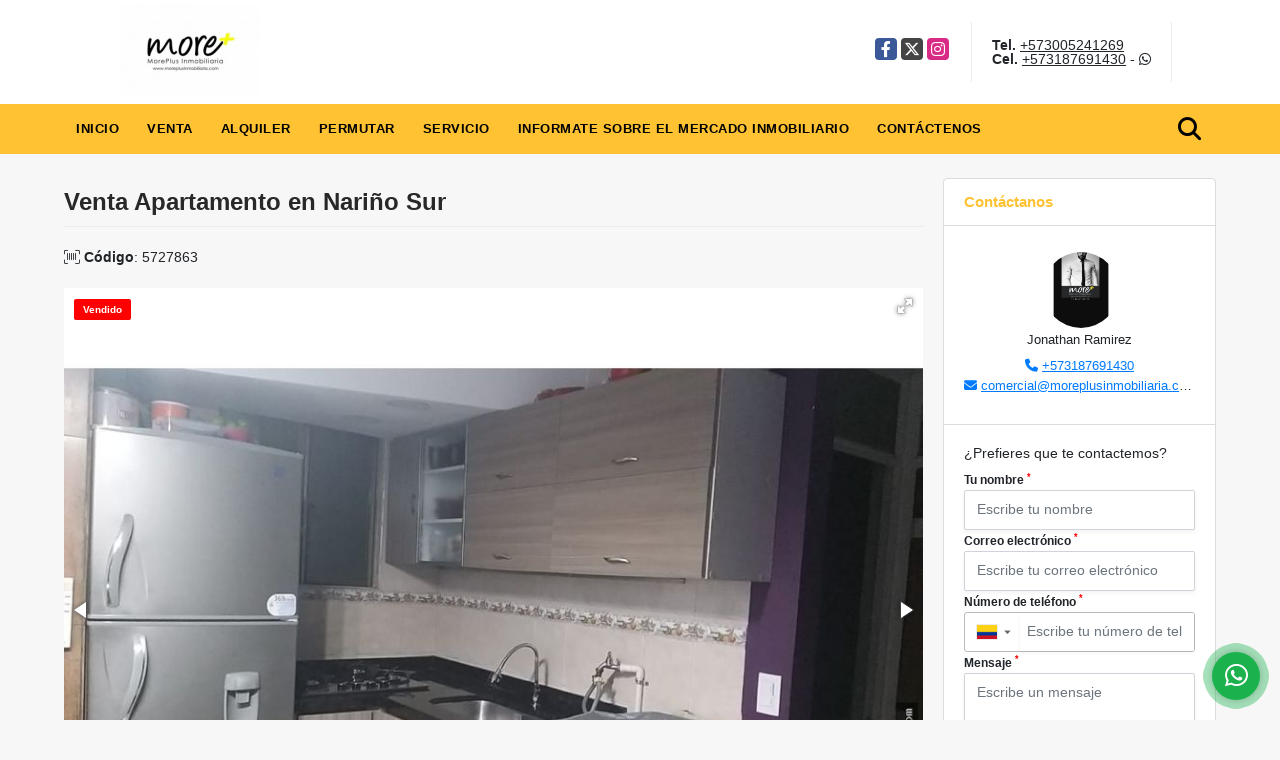

--- FILE ---
content_type: text/html; charset=UTF-8
request_url: https://moreplusinmobiliaria.com/apartamento-venta-narino-sur-bogota-dc/5727863
body_size: 10522
content:
<!DOCTYPE html>
<html lang="es">
    <head>
        <meta charset="utf-8">
        <meta name="viewport" content="width=device-width, initial-scale=1.0, user-scalable=no">
        <meta name="author" content="Wasi.co">
        <meta name="description" content="Venta Apartamento en Nari&amp;ntilde;o sur , Cuenta con dos alcobas , Un Ba&amp;ntilde;o, Sala comedor, Cocina, Zona de ropas, cuarto piso exterior, garajes comunales ">
        <meta name="Keywords" content="Propiedades en Colombia Cundinamarca Bogotá D.C., casas, apartamentos, lotes y fincas para la venta y alquiler en Colombia Cundinamarca Bogotá D.C.">
        <meta name="Language" content="Spanish">
        <meta name="Designer" content="www.wasi.co">
        <meta name="distribution" content="Global">
        <meta name="Robots" content="INDEX,FOLLOW">
        <meta name="csrf-token" content="CGVD7kjtQ0hoi4M5H2vUZqsyV790urlqF31SLGQS">

        <title>Venta Apartamento en Nariño Sur - $135.000.000 COP</title>

        <!-- og tags -->
        <meta property="og:description" content="Venta Apartamento en Nari&amp;ntilde;o sur , Cuenta con dos alcobas , Un Ba&amp;ntilde;o, Sala comedor, Cocina, Zona de ropas, cuarto piso exterior, garajes comunales " />
        <meta property="og:title" content="Venta Apartamento en Nariño Sur - $135.000.000 COP" />
        <meta property="og:type" content="website" />
        <meta property="og:url" content="https://moreplusinmobiliaria.com/apartamento-venta-narino-sur-bogota-dc/5727863" />
        <meta property="og:image" content="https://images.wasi.co/inmuebles/b33169620221013010642.jpeg" />
        <meta property="og:image:width" content="300" />
        <meta property="og:image:height" content="225" />
        <meta property="og:site_name" content="moreplusinmobiliaria.com" />

        <!-- og tags google+ -->
        <meta itemprop="description" content="Venta Apartamento en Nari&amp;ntilde;o sur , Cuenta con dos alcobas , Un Ba&amp;ntilde;o, Sala comedor, Cocina, Zona de ropas, cuarto piso exterior, garajes comunales ">

        <!-- og tags twitter-->
        <meta name="twitter:card" value="Venta Apartamento en Nari&amp;ntilde;o sur , Cuenta con dos alcobas , Un Ba&amp;ntilde;o, Sala comedor, Cocina, Zona de ropas, cuarto piso exterior, garajes comunales ">

                    <link href="https://images.wasi.co/inmuebles/b33169620221013010642.jpeg" rel="image_src"/>
        
        <link rel="shortcut icon" href="https://images.wasi.co/empresas/f20190509063748.png" />
        <!-- ------------ Main Style ------------ -->
                    <link href="https://moreplusinmobiliaria.com/css/v1/pro23/style.min.css?v11768971493" async rel="stylesheet" type="text/css"/>
            <link href="https://moreplusinmobiliaria.com/css/v1/pro23/fonts.min.css?v11768971493" async rel="stylesheet" type="text/css"/>
                                          <link href="https://moreplusinmobiliaria.com/css/v1/pro23/skins/amarillo.min.css?v11768971493" async rel="stylesheet" type="text/css"/>
                                          <!--skin colors-->
        <!--<link href="css/skin/{color}.min.css" rel="stylesheet" type="text/css"/>-->
        <!--<link rel="stylesheet" href="https://cdn.jsdelivr.net/npm/bootstrap-select@1.14.0-beta3/dist/css/bootstrap-select.min.css">-->

                                    <!-- Código de instalación Cliengo para comercial@moreplusinmobiliaria.com --> <script type="text/javascript">(function () { var ldk = document.createElement('script'); ldk.type = 'text/javascript'; ldk.async = true; ldk.src = 'https://s.cliengo.com/weboptimizer/5e9df377e4b06197d2960e30/5e9df378e4b06197d2960e33.js'; var s = document.getElementsByTagName('script')[0]; s.parentNode.insertBefore(ldk, s); })();</script>

<!-- Global site tag (gtag.js) - Google Analytics -->
<script async src="https://www.googletagmanager.com/gtag/js?id=UA-164354526-1">
</script>
<script>
  window.dataLayer = window.dataLayer || [];
  function gtag(){dataLayer.push(arguments);}
  gtag('js', new Date());

  gtag('config', 'UA-164354526-1');
</script>
<!-- Meta Pixel Code -->
<script>
!function(f,b,e,v,n,t,s)
{if(f.fbq)return;n=f.fbq=function(){n.callMethod?
n.callMethod.apply(n,arguments):n.queue.push(arguments)};
if(!f._fbq)f._fbq=n;n.push=n;n.loaded=!0;n.version='2.0';
n.queue=[];t=b.createElement(e);t.async=!0;
t.src=v;s=b.getElementsByTagName(e)[0];
s.parentNode.insertBefore(t,s)}(window, document,'script',
'https://connect.facebook.net/en_US/fbevents.js');
fbq('init', '602780591188064');
fbq('track', 'PageView');
</script>
<noscript><img height="1" width="1" style="display:none"
src="https://www.facebook.com/tr?id=602780591188064&ev=PageView&noscript=1"
/></noscript>
<!-- End Meta Pixel Code -->
<meta name="facebook-domain-verification" content="bpce1r9rwghaetjyog8dmh1mfd5e3l" />
                    <script type="application/ld+json">
        {"@context":"http://www.schema.org","@type":"house","url":"https://moreplusinmobiliaria.com/apartamento-venta-narino-sur-bogota-dc/5727863","name":"Venta Apartamento en Nariño Sur","description":"<p>Venta Apartamento en Nari&ntilde;o sur , Cuenta con dos alcobas , Un Ba&ntilde;o, Sala comedor, Cocina, Zona de ropas, cuarto piso exterior, garajes comunales o con opcion de rentar.</p>","address":"Cra 7#1A-76 sur","image":"https://image.wasi.co/[base64]","geo":{"@type":"GeoCoordinates","latitude":"4.6687254","longitude":"-74.10663"},"numberOfRooms":"2","telephone":"+573005241269 +573187691430","floorSize":"4"}    </script>
        <script src="https://www.google.com/recaptcha/api.js?hl=es" async defer></script>
    </head>
    <body>
            <header>
    <div class="container-fluid">
        <div class="area-header auto_margin">
            <div class="row">
                <div class="col-lg-2 col-md-3">
                    <div class="logo"><a href="https://moreplusinmobiliaria.com"><img src="https://images.wasi.co/empresas/b20191205012444.png"  data-2x="https://images.wasi.co/empresas/2xb20191205012444.png" onerror="this.src='https://images.wasi.co/empresas/b20191205012444.png'" title="Logo empresa" width="250"
                                                                              class="img-retina center-block" alt="mores plus sas"></a></div>
                </div>
                <div class="col-lg-10 col-md-9">
                    <div class="area-bar">
                        <div class="redes">
                            <ul class="follow">
                                                                    <li><a href="https://www.facebook.com/MorePlus-Inmobiliaria-341200433124468/" target="_blank" data-follow="facebook" title="facebook"><span>Facebook</span></a></li>
                                                                                                    <li><a href="https://twitter.com/moreplus6" target="_blank" data-follow="x-twitter" title="X"><span>X</span></a></li>
                                                                                                    <li><a href="http://www.instagram.com/moreplusin" target="_blank" data-follow="instagram" title="instagram"><span>Instagram</span></a></li>
                                                                                                                                                            </ul>
                        </div>
                        <div class="contact">
                                                            <p><strong>Tel.</strong> <a href="tel:+573005241269">+573005241269</a></p>
                                                                                        <p><strong>Cel.</strong> <a href="tel:+573187691430">+573187691430</a> - <i class="fab fa-whatsapp"></i></p>
                                                    </div>
                        <div class="google-lang hidden-sm-down" >
                            <div id="google_translate_element"></div>
                        </div>
                    </div>
                </div>
            </div>
        </div>
    </div>
</header>

    <nav id="top_menu">
    <div class="topMenu auto_margin">
        <div class="flat-mega-menu">
            <ul id="idrop" class="mcollapse changer">
                <li><a href="https://moreplusinmobiliaria.com" >Inicio</a></li>
                                                                    <li><a href="https://moreplusinmobiliaria.com/s/venta">Venta</a>
                        <ul class="drop-down one-column hover-fade">
                                                                                                <li><a href="https://moreplusinmobiliaria.com/s/apartaestudio/venta?id_property_type=14&amp;business_type%5B0%5D=for_sale">Apartaestudio (7)</a></li>
                                                                                                                                <li><a href="https://moreplusinmobiliaria.com/s/apartamento/venta?id_property_type=2&amp;business_type%5B0%5D=for_sale">Apartamento (118)</a></li>
                                                                                                                                <li><a href="https://moreplusinmobiliaria.com/s/bodega/venta?id_property_type=8&amp;business_type%5B0%5D=for_sale">Bodega (3)</a></li>
                                                                                                                                                                                                                                                                                                                    <li><a href="https://moreplusinmobiliaria.com/s/casa/venta?id_property_type=1&amp;business_type%5B0%5D=for_sale">Casa (69)</a></li>
                                                                                                                                <li><a href="https://moreplusinmobiliaria.com/s/casa-campestre/venta?id_property_type=11&amp;business_type%5B0%5D=for_sale">Casa Campestre (4)</a></li>
                                                                                                                                                                                                                                                                                                                                                                                                                                                                                                        <li><a href="https://moreplusinmobiliaria.com/s/edificio/venta?id_property_type=16&amp;business_type%5B0%5D=for_sale">Edificio (2)</a></li>
                                                                                                                                <li><a href="https://moreplusinmobiliaria.com/s/finca/venta?id_property_type=7&amp;business_type%5B0%5D=for_sale">Finca (8)</a></li>
                                                                                                                                                                                                                                                                                                                                                                                                                                                                                                        <li><a href="https://moreplusinmobiliaria.com/s/local/venta?id_property_type=3&amp;business_type%5B0%5D=for_sale">Local (4)</a></li>
                                                                                                                                <li><a href="https://moreplusinmobiliaria.com/s/lote-terreno/venta?id_property_type=5&amp;business_type%5B0%5D=for_sale">Lote / Terreno (6)</a></li>
                                                                                                                                                                                                                                                                                                                    <li><a href="https://moreplusinmobiliaria.com/s/oficina/venta?id_property_type=4&amp;business_type%5B0%5D=for_sale">Oficina (2)</a></li>
                                                                                                                                                                                                                                                                                                                    <li><a href="https://moreplusinmobiliaria.com/s/terreno/venta?id_property_type=32&amp;business_type%5B0%5D=for_sale">Terreno (1)</a></li>
                                                                                    </ul>
                    </li>
                                                                                    <li><a href="https://moreplusinmobiliaria.com/s/alquiler">Alquiler</a>
                        <ul class="drop-down one-column hover-fade">
                                                                                                <li><a href="https://moreplusinmobiliaria.com/s/apartaestudio/alquiler?id_property_type=14&amp;business_type%5B0%5D=for_rent">Apartaestudio (2)</a></li>
                                                                                                                                <li><a href="https://moreplusinmobiliaria.com/s/apartamento/alquiler?id_property_type=2&amp;business_type%5B0%5D=for_rent">Apartamento (14)</a></li>
                                                                                                                                                                                                                                                                                                                                                                                <li><a href="https://moreplusinmobiliaria.com/s/casa/alquiler?id_property_type=1&amp;business_type%5B0%5D=for_rent">Casa (4)</a></li>
                                                                                                                                <li><a href="https://moreplusinmobiliaria.com/s/casa-campestre/alquiler?id_property_type=11&amp;business_type%5B0%5D=for_rent">Casa Campestre (2)</a></li>
                                                                                                                                                                                                                                                                                                                                                                                                                                                                                                                                                                                                                                                                                                                                                                                                                                                                                                                                                                                                        <li><a href="https://moreplusinmobiliaria.com/s/local/alquiler?id_property_type=3&amp;business_type%5B0%5D=for_rent">Local (4)</a></li>
                                                                                                                                                                                                                                                                                                                                                                                <li><a href="https://moreplusinmobiliaria.com/s/oficina/alquiler?id_property_type=4&amp;business_type%5B0%5D=for_rent">Oficina (2)</a></li>
                                                                                                                                                                                                                                                                                                                                    </ul>
                    </li>
                                                                                    <li><a href="https://moreplusinmobiliaria.com/s/permutar">Permutar</a>
                        <ul class="drop-down one-column hover-fade">
                                                                                                                                                                                                                                                                                                                                                                                                                                                                        <li><a href="https://moreplusinmobiliaria.com/s/casa/permutar?id_property_type=1&amp;business_type%5B0%5D=for_transfer">Casa (1)</a></li>
                                                                                                                                                                                                                                                                                                                                                                                                                                                                                                                                                                                                                                <li><a href="https://moreplusinmobiliaria.com/s/finca/permutar?id_property_type=7&amp;business_type%5B0%5D=for_transfer">Finca (1)</a></li>
                                                                                                                                                                                                                                                                                                                                                                                                                                                                                                                                                                    <li><a href="https://moreplusinmobiliaria.com/s/lote-terreno/permutar?id_property_type=5&amp;business_type%5B0%5D=for_transfer">Lote / Terreno (1)</a></li>
                                                                                                                                                                                                                                                                                                                    <li><a href="https://moreplusinmobiliaria.com/s/oficina/permutar?id_property_type=4&amp;business_type%5B0%5D=for_transfer">Oficina (1)</a></li>
                                                                                                                                                                                                                                                                                                                                    </ul>
                    </li>
                                                                    <li><a href="https://moreplusinmobiliaria.com/main-servicios.htm" >Servicio</a></li>
                                                                    <li><a href="https://moreplusinmobiliaria.com/blog" >Informate sobre el mercado Inmobiliario</a></li>
                                                                                                <li><a href="https://moreplusinmobiliaria.com/main-contactenos.htm" >Contáctenos</a></li>
                <li class="search-bar hidden-md-down"><i class="fa fa-search"></i>
                    <ul class="drop-down" style="display: none;">
                        <form method="GET" action="https://moreplusinmobiliaria.com/s" accept-charset="UTF-8" onSubmit="$(&#039;input[type=&quot;submit&quot;]&#039;).attr(&quot;disabled&quot;,&quot;disabled&quot;);">
                        <table>
                            <tbody>
                            <tr>
                                <td><input type="text" id="matchLabel" placeholder="Buscar en el sitio" value="" name="match"></td>
                                <td><input class="btn" type="submit" value="Buscar"></td>
                            </tr>
                            </tbody>
                        </table>
                        </form>
                    </ul>
                </li>
            </ul>
        </div>
    </div>
</nav>
<div id="mobile" style="position: relative;">
    <div class="mobile_search btn-shadow hidden-lg-up">
        <a href="#" class="show_hide"><i class="fas fa-search"></i></a>
    </div>
</div>

<!--mobile search-->
<div class="slidingSearch">
    <div class="input-group">
        <form method="GET" action="https://moreplusinmobiliaria.com/s" accept-charset="UTF-8" onSubmit="$(&#039;input[type=&quot;submit&quot;]&#039;).attr(&quot;disabled&quot;,&quot;disabled&quot;);">
        <table>
            <tbody>
            <tr>
                <td> <input type="text" class="form-control" aria-label="" placeholder="Buscar por:" value="" name="match"></td>
                <td><input class="btn" type="submit" value="Buscar"></td>
            </tr>
            </tbody>
        </table>
        </form>
        <div class="input-group-append">
        </div>
    </div>
</div>

                    <div id="app">
                <section>
            <div class="container-fluid mt-4">
                <div class="area-description auto_margin">
                    <div class="row">
                        <div class="col-lg-9">

                            <h1 class="title">Venta Apartamento en Nariño Sur</h1>
                            <span class="code-ref"> <i class="fal fa-barcode-read"></i> <strong>Código</strong>: 5727863</span>
                            <div class="Gallery ">
    <div class="layout">
                    <div class="areaTags">
                                                    <span class="tag-estado" data-color="red">Vendido</span>
                            </div>
                <div class="fotorama" data-width="100%" data-height="auto" data-swipe="true" data-allowfullscreen="true" data-thumbwidth="90" data-nav="thumbs" data-autoplay="3000">
                                            <a href="https://image.wasi.co/[base64]"><img src="https://image.wasi.co/[base64]" onerror="this.height='734';checkImage('5727863','172942155')" alt="venta apartamento en narino sur" ></a>
                                            <a href="https://image.wasi.co/[base64]"><img src="https://image.wasi.co/[base64]" onerror="this.height='734';checkImage('5727863','172942156')" alt="venta apartamento en narino sur" ></a>
                                            <a href="https://image.wasi.co/[base64]"><img src="https://image.wasi.co/[base64]" onerror="this.height='734';checkImage('5727863','172942157')" alt="venta apartamento en narino sur" ></a>
                                            <a href="https://image.wasi.co/[base64]"><img src="https://image.wasi.co/[base64]" onerror="this.height='734';checkImage('5727863','172942158')" alt="venta apartamento en narino sur" ></a>
                                            <a href="https://image.wasi.co/[base64]"><img src="https://image.wasi.co/[base64]" onerror="this.height='734';checkImage('5727863','172942159')" alt="venta apartamento en narino sur" ></a>
                                            <a href="https://image.wasi.co/[base64]"><img src="https://image.wasi.co/[base64]" onerror="this.height='734';checkImage('5727863','172942160')" alt="venta apartamento en narino sur" ></a>
                                            <a href="https://image.wasi.co/[base64]"><img src="https://image.wasi.co/[base64]" onerror="this.height='734';checkImage('5727863','172942161')" alt="venta apartamento en narino sur" ></a>
                                            <a href="https://image.wasi.co/[base64]"><img src="https://image.wasi.co/[base64]" onerror="this.height='734';checkImage('5727863','172942162')" alt="venta apartamento en narino sur" ></a>
                    </div>
    </div>
</div>
                            <div class="row">
                                                                    <div class="col-md-12 BloqRecorridos">
                                                                                    <a href="#!" onclick="streetViewPage()" class="btn btn-street btn-outline-danger waves-effect" title="Street View"><img src="/images/yellow man.png" alt="Street View"><span class="tt">Google</span> Street View</a>
                                                                                                                                                            </div>
                                    <hr>
                                                                <div class="col-md-12">
                                                                            <div class="blq_precio precio mb-3">
                                            Precio de venta
                                            <p class="pr1 tachado">$135.000.000</p>
                                            Pesos Colombianos
                                        </div>
                                                                                                        </div>
                                <div class="col-md-12">
        <hr>
        <div class="row">
        <div class="customShareBtn pt-3 col-md-6">
            <div class="cBtn btnFicha" id="modalpdf"  >
                <a href="" data-toggle="modal" data-target="#modelGetPdf" class="btnPdf waves-effect waves-light"><i class="fas fa-file-pdf"></i> <span class="txt1">Descargar <br> información</span> </a>
            </div>
            <div class="cBtn btnFicha" id="getpdf" style="display:none">
                <a target="_blank" href="https://moreplusinmobiliaria.com/get-pdf/5727863" class="btnPdf waves-effect waves-light"><i class="fas fa-file-pdf"></i> <span class="txt1">Descargar <br> información</span> </a>
            </div>
                            <div class="cBtn btnMail">
                    <a href="" data-toggle="modal" data-target="#modelIdSend" class="btnMail waves-effect waves-light"><i class="fas fa-envelope"></i> <span class="txt2">Recomendar inmueble <br> por correo electrónico</span></a>                                                   
                </div>
                    </div>
        <div class="col-md-6 align-self-center">
            <span>Compartir</span>
            <ul class="share">
        <div class="sharethis-inline-share-buttons"></div>
</ul>
        </div>
    </div>
    </div>
                            </div>
                        </div>
                        <div class="col-lg-3 col-sm-12">
    <div class="right-aside">
        <div class="head">
            <h5>Contáctanos</h5>
        </div>
        <div class="asesor ">
            <div class="layout">
                <figure><img class="fill-box" src="https://images.wasi.co/perfiles/b2021040503491650494.png" alt="Jonathan"></figure>
            </div>
            <p class="text-center">
               <span class="notranslate">Jonathan Ramirez</span>
            </p>
                            <p class="text-center mb-1">
                                                                                    <i class="fas fa-phone text-primary"></i>
                        <a class="text-primary" href="tel:+573187691430">+573187691430</a>
                                    </p>
                        <p class="text-truncate text-center" data-toggle="tooltip" title="&#99;&#111;&#109;&#101;&#114;&#99;&#105;&#97;&#108;&#64;&#109;&#111;&#114;&#101;&#112;&#108;&#117;&#115;&#105;&#110;&#109;&#111;&#98;&#105;&#108;&#105;&#97;&#114;&#105;&#97;&#46;&#99;&#111;&#109;">
                <i class="fas fa-envelope text-primary"></i>
                <a href="mailto:&#99;&#111;&#109;&#101;&#114;&#99;&#105;&#97;&#108;&#64;&#109;&#111;&#114;&#101;&#112;&#108;&#117;&#115;&#105;&#110;&#109;&#111;&#98;&#105;&#108;&#105;&#97;&#114;&#105;&#97;&#46;&#99;&#111;&#109;" class="notranslate text-primary">&#99;&#111;&#109;&#101;&#114;&#99;&#105;&#97;&#108;&#64;&#109;&#111;&#114;&#101;&#112;&#108;&#117;&#115;&#105;&#110;&#109;&#111;&#98;&#105;&#108;&#105;&#97;&#114;&#105;&#97;&#46;&#99;&#111;&#109;</a>
            </p>
        </div>

        <form-contact-right
            city="794"
            country="1"
            region="15"
            property="5727863"
            country-company="1"
            title="apartamento-venta-narino-sur-bogota-dc"
        />

    </div>
</div>

                        <div class="col-12">
    <hr>
</div>
<div class="col-lg-12">
    <div class="list-info-1a">
    <div class="title">
        <h3>Detalles del inmueble</h3>

        <span class="line"></span>
    </div>

    

        <ul class="list-li row">
            <li class="col-lg-3 col-md-3 col-sm-3"><strong>País:</strong> Colombia</li>
            <li class="col-lg-3 col-md-3 col-sm-3"><strong>Departamento:</strong> Cundinamarca</li>
            <li class="col-lg-3 col-md-3 col-sm-3"><strong>Ciudad:</strong> Bogotá D.C.</li>
                            <li class="col-lg-3 col-md-3 col-sm-3"><strong>Localidad:</strong> San Cristóbal</li>
                                        <li class="col-lg-3 col-md-3 col-sm-3"><strong>Zona / barrio:</strong> Nariño Sur</li>
                        <li class="col-lg-3 col-md-3 col-sm-3"><strong>Código:</strong> 5727863</li>
            <li class="col-lg-3 col-md-3 col-sm-3"><strong>Estado:</strong> Usado</li>
                            <li class="col-lg-3 col-md-3 col-sm-3"><strong>Área Construida:</strong> 40 m&sup2;</li>
                                                    <li class="col-lg-3 col-md-3 col-sm-3"><strong>Área Privada:</strong> 40 m&sup2;</li>
                                        <li class="col-lg-3 col-md-3 col-sm-3"><strong>Alcoba:</strong> 2</li>
                                        <li class="col-lg-3 col-md-3 col-sm-3"><strong>Baño:</strong> 1</li>
                                                            <li class="col-lg-3 col-md-3 col-sm-3"><strong>Estrato:</strong> 2 </li>
                                    <li class="col-lg-3 col-md-3 col-sm-3"><strong>Piso:</strong> 4 </li>
                                    <li class="col-lg-3 col-md-3 col-sm-3"><strong>Año construcción:</strong> 2008 </li>
                                    <li class="col-lg-3 col-md-3 col-sm-3"><strong>Tipo de inmueble:</strong> Apartamento </li>
                                    <li class="col-lg-3 col-md-3 col-sm-3"><strong>Tipo de negocio:</strong> Venta </li>
                                </ul>
    </div>
</div>

                        
                        
                                                                            <!---->
                                <div class="col-12">
                                    <hr>
                                </div>
                                <!---->

                            <div class="col-md-12">
                                <div class="title">
                                    <h3>Descripción Adicional</h3>
                                    <span class="line"></span>
                                </div>

                                <p><p>Venta Apartamento en Nari&ntilde;o sur , Cuenta con dos alcobas , Un Ba&ntilde;o, Sala comedor, Cocina, Zona de ropas, cuarto piso exterior, garajes comunales o con opcion de rentar.</p></p>
                                                            </div>
                                                <div class="col-12">
                            <p class="height_20"></p>
                        </div>

                        <div class="col-md-12">
                            
                                                        <div class="Bloque_Mapa">
                                <div class="head">
                                    <h4><i class="fas fa-map-marker-alt"></i> Mapa</h4>
                                </div>
                                <div class="media-content">
                                    <div style="overflow:hidden;width:100%;height: 390px;">
                                        <div id="map_det" style="width:100%; height:390px"></div>
    <link rel="stylesheet" href="https://cdnjs.cloudflare.com/ajax/libs/leaflet/1.3.4/leaflet.css">
                                        </div>
                                </div>
                            </div>
                                                                                        <div class="row">
                                                                            <div class="col-md-12">
                                            <div class="Bloque_StreeView">
                                                <div class="head">
                                                    <h4><i class="fas fa-street-view"></i> Street View</h4>
                                                </div>
                                                <div class="body">
                                                    <div class="layout_c">
                                                        <div><a href="#!" onclick="streetViewPage()" class="btn btn-street"></a></div>
                                                        <div class="link"><a id="tab_street_view" href="#!" onclick="streetViewPage()">Ver Ubicación </a> en <strong>street view</strong></div>
                                                    </div>
                                                    <div class="street_tool">
                                                        <a href="#!" onclick="streetViewPage()"></a>
                                                    </div>
                                                </div>
                                            </div>
                                        </div>
                                                                                                        </div>
                                                                                                            </div>
                        <div class="col-12">
                            <span class="line"></span>
                        </div>
                        <div class="col-12">
                            <span class="line"></span>
                        </div>
                    </div>
                </div>
                <div class="areaAsesor auto_margin d-none d-sm-none d-md-block">
    <div class="container-fluid">
        <div class="row">
            <div class="col-lg-5">
                <div class="asesor_info ">
                    <div class="title">
                        <h3>Contacte al agente</h3>
                                                <div class="col-12">
                            <span class="line"></span>
                            </br>
                        </div>
                                            </div>
                    <div class="row">
                        <div class="col-md-3" >
                            <figure class="mb-3" style="max-width: 100px; margin: auto;"><img src="https://images.wasi.co/perfiles/b2021040503491650494.png" class="img-fluid" alt="Jonathan"></figure>
                        </div>
                        <div class="col-md-9">
                            <div class="row">

                                <div class="col-md-12">
                                    <p>
                                        <strong>Nombre:</strong><br>
                                        <span class="notranslate">Jonathan Ramirez</span>
                                    </p>
                                </div>
                                                                <div class="col-md-6">
                                    <p>
                                        <strong>Teléfono Móvil:</strong><br>
                                        <a href="tel:+573187691430">+573187691430</a>
                                    </p>
                                </div>
                                                                                                <div class="col-md-12">
                                    <p class="text-truncate" data-toggle="tooltip" title="&#99;&#111;&#109;&#101;&#114;&#99;&#105;&#97;&#108;&#64;&#109;&#111;&#114;&#101;&#112;&#108;&#117;&#115;&#105;&#110;&#109;&#111;&#98;&#105;&#108;&#105;&#97;&#114;&#105;&#97;&#46;&#99;&#111;&#109;">
                                        <strong>Email:</strong><br>
                                        <a href="mailto:&#99;&#111;&#109;&#101;&#114;&#99;&#105;&#97;&#108;&#64;&#109;&#111;&#114;&#101;&#112;&#108;&#117;&#115;&#105;&#110;&#109;&#111;&#98;&#105;&#108;&#105;&#97;&#114;&#105;&#97;&#46;&#99;&#111;&#109;" class="notranslate">&#99;&#111;&#109;&#101;&#114;&#99;&#105;&#97;&#108;&#64;&#109;&#111;&#114;&#101;&#112;&#108;&#117;&#115;&#105;&#110;&#109;&#111;&#98;&#105;&#108;&#105;&#97;&#114;&#105;&#97;&#46;&#99;&#111;&#109;</a>
                                    </p>
                                </div>
                            </div>
                        </div>
                    </div>
                </div>
            </div>
            <div class="col-12 hidden-lg-up ">
                <hr>
            </div>
            <div class="col-lg-7">
                <div class="asesor_form pt-lg-3 pr-3 pb-3 pl-3">
                    <form-contact-bottom
                            city="794"
                            country="1"
                            region="15"
                            property="5727863"
                            country-company="1"
                            current="true"
                            title="apartamento-venta-narino-sur-bogota-dc"
                    />
                </div>
            </div>
        </div>
    </div>
</div>
                <!-- Modal -->
<div id="modal_send_property">
    <div class="modal fade" id="modelIdSend" tabindex="-1" role="dialog" aria-labelledby="modelTitleId" aria-hidden="true">
        <div class="modal-dialog modal-sm" role="document">
            <div class="modal-content modal-ofertar" style="border-radius: 3px">
                <div class="modal-header">
                    <h5 class="modal-title" id="exampleModalCenterTitle">Recomendación de inmueble</h5>
                    <button type="button" class="close" data-dismiss="modal" aria-label="Close">
                        <span aria-hidden="true">&times;</span>
                    </button>

                </div>
                <form-send-property
                        city="794"
                        country="1"
                        region="15"
                        property="5727863"
                />
            </div>
        </div>
    </div>
</div>
                <!-- Modal -->
<div id="modal_get_pdf">
        <div class="modal fade" id="modelGetPdf" tabindex="-1" role="dialog" aria-labelledby="modelTitleId" aria-hidden="true">
        <div class="modal-dialog modal-sm" role="document">
            <div class="modal-content modal-ofertar" style="border-radius: 3px">
                <div class="modal-header">
                    <h5 class="modal-title" id="exampleModalCenterTitle">Tus datos</h5>
                    <button type="button" class="close" data-dismiss="modal" aria-label="Close">
                        <span aria-hidden="true">&times;</span>
                    </button>

                </div>
                <form-get-pdf
                        city="794"
                        country="1"
                        region="15"
                        property="5727863"
                />
            </div>
        </div>
    </div>
    </div>
                <div class="modal_tour">
    <div id="iframe_link" class="modal fade fullscreen-modal" tabindex="-1" role="dialog" aria-labelledby="myExtraLargeModalLabel" aria-hidden="true">
        <div class="modal-dialog" role="document">
            <div class="modal-content">
                <div class="modal-header">
                    <h5 class="modal-title"><strong>Tour 360º</strong></h5>
                    <button type="button" class="close" data-dismiss="modal" aria-label="Close">
                        <span aria-hidden="true">&times;</span>
                    </button>
                </div>
                <div class="modal-body" style="height: 600px">
                    <div class="embed-responsive embed-responsive-21by9" style="height: 100%">
                        <iframe id="virtual_url" width="100%" height="100%"  src="" frameborder="0" allowfullscreen></iframe>
                    </div>
                </div>
            </div>
        </div>
    </div>
</div>
            </div>
        </section>
    </div>
    
    <footer class="" id="footer_app">
    <div class="container-fluid">
        <div class="areaFooter auto_margin">
            <div class="row">
                                <div class="col-lg-4">
                    <div class="content">
                                                    <h4>QUIÉNES SOMOS</h4>
                            <p>More plus nace como una alternativa dentro del sector inmobiliario, dotado con más de 15 años de experiencia aportados por sus socios en el mercado, hace que la forma de búsqueda y venta de inmuebles sea más efectiva y cree lazos de confianza. </p>
                                                                            <p class="height_5"></p>
                            <div class="fb-page" data-href="https://www.facebook.com/MorePlus-Inmobiliaria-341200433124468//" data-tabs="timeline" data-height="70" data-small-header="true" data-adapt-container-width="true" data-hide-cover="false" data-show-facepile="true"><blockquote cite="https://www.facebook.com/MorePlus-Inmobiliaria-341200433124468/" class="fb-xfbml-parse-ignore"><a href="https://www.facebook.com/MorePlus-Inmobiliaria-341200433124468//"></a></blockquote></div>
                                            </div>
                </div>
                                <div class="col-lg-3">
                    <div class="content">
                        <h4>UBICACIÓN Y CONTACTO</h4>
                        <address>
                            <strong>UBICACIÓN</strong> <br>
                            calle 32 # 13-32<br>
                            <b>Bogotá D.C. - Cundinamarca - Colombia</b>
                        </address>
                                                    <p>
                                <strong>MÓVIL</strong> <br>
                                <a href="tel:+573187691430">+573187691430</a>
                            </p>
                                                                            <p>
                                <strong>TELÉFONO</strong> <br>
                                <a href="tel:+573005241269">+573005241269</a>
                            </p>
                                                                        <p class="overflow">
                            <strong>EMAIL</strong> <br>
                            <a href="mailto:comercial@moreplusinmobiliaria.com" class="notranslate">comercial@moreplusinmobiliaria.com</a>
                        </p>
                                                                            <ul class="follow">
                                                                    <li><a href="https://www.facebook.com/MorePlus-Inmobiliaria-341200433124468/" target="_blank" data-follow="facebook" title="facebook"><span>Facebook</span></a></li>
                                                                                                    <li><a href="https://twitter.com/moreplus6" target="_blank" data-follow="x-twitter" title="X"><span>X</span></a></li>
                                                                                                    <li><a href="http://www.instagram.com/moreplusin" target="_blank" data-follow="instagram" title="instagram"><span>Instagram</span></a></li>
                                                                                                                                                            </ul>
                                            </div>
                </div>
                <div class="col-lg-2">
                    <div class="content">
                        <h4>INFORMACIÓN</h4>
                        <ul class="f_links">
                            <li><a href="https://moreplusinmobiliaria.com">Inicio</a></li>
                                                                                                                                                <li><a href="https://moreplusinmobiliaria.com/s/venta">Venta</a>
                                                                                                                                                                            <li><a href="https://moreplusinmobiliaria.com/s/alquiler">Alquiler</a>
                                                                                                                                                <li><a href="https://moreplusinmobiliaria.com/main-servicios.htm">Servicio</a></li>
                                                                                                                                                <li><a href="https://moreplusinmobiliaria.com/blog">Informate sobre el mercado Inmobiliario</a></li>
                                                                                                                                            <li><a href="https://moreplusinmobiliaria.com/main-contactenos.htm">Contáctenos</a></li>
                            <li><a href="/main-contenido-cat-6.htm">Políticas de privacidad</a></li>
                        </ul>
                    </div>
                </div>
                                <div class="col-lg-3">
                    <div class="content">
                        <div class="Oferte">
                            <i class="fal fa-home"></i>
                            <h5>Oferte su inmueble con nosotros</h5>
                            <!-- Button trigger modal -->
                            <a href="" data-toggle="modal" data-target="#modelId" class="btn btn-dark btn-shadow waves-effect"><strong>OFERTAR</strong></a>
                        </div>
                    </div>
                </div>
                            </div>
        </div>
    </div>
            <!-- Modal -->
<div id="modal_offer">
    <div class="modal fade" id="modelId" tabindex="-1" role="dialog" aria-labelledby="modelTitleId" aria-hidden="true">
        <div class="modal-dialog modal-sm" role="document">
            <div class="modal-content modal-ofertar" style="border-radius: 3px">
                <div class="modal-header">
                    <h5 class="modal-title" id="exampleModalCenterTitle">Ofertar</h5>
                    <button type="button" class="close" data-dismiss="modal" aria-label="Close">
                        <span aria-hidden="true">&times;</span>
                    </button>

                </div>
                <form-offer-property
                        city="794"
                        country="1"
                        region="15"
                />
            </div>
        </div>
    </div>
</div>    </footer>
    <!--Whatsapp Widget-->
<div class="whatsApp_widget">
    <div class="box-chat webp">
        <div class="get-comment-close close-widget-top"><i class="far fa-times"></i></div>
        <div class="head">
            <div class="row">
                <div class="col-9">
                    <figure><img src="https://images.wasi.co/empresas/b20191205012444.png" alt="Mores plus sas"></figure>
                    <div class="empresa">
                        <span class="tt1">Mores plus sas</span>
                        <span class="tt2">Whatsapp</span>
                    </div>
                </div>
                <div class="col-3 text-right">
                    <i class="fab fa-whatsapp"></i>
                </div>
            </div>
        </div>
        <div class="body">
            <div class="tag-label">Hoy</div>
            <div class="welcome_text arrow_box">
                Hola, buen día. Cómo puedo ayudarle el día de hoy?
                <span id="msg-time"></span>
            </div>
            <p>&nbsp;</p>
        </div>
        <div class="foot">
            <div class="input-group">
                <textarea id="text_whatsapp" data-autoresize rows="1" class="form-control textarea_whatsapp" placeholder="Enviar mensaje"></textarea>
                <div class="input-group-append">
                    <span id="send_w" class="input-group-text" onClick="javascript: window.open('https://wa.me/573187691430?text=Código: 5727863 - ' + document.getElementById('text_whatsapp').value);"><i class="fas fa-paper-plane"></i></span>
                </div>
            </div>
        </div>
    </div>

    <div class="sonar-wrapper">
        <div class="sonar-emitter">
            <div class="sonar-wave"></div>
        </div>
    </div>

    <div id="get-comment-btn" class="btn-whatsapp">
        <a href="#?"> <i class="fab fa-whatsapp"></i></a>
    </div>
</div>
<!--end-->

    <section id="Bottom">
    <div class="areaBottom auto_margin">
        <div class="container-fluid">
            <div class="row">
                <div class="col-md-6 hidden-sm-down">
                    <div class="copy">
                        ©2026 <strong>moreplusinmobiliaria.com</strong>, todos los derechos reservados.
                    </div>
                </div>
                                <div class="col-md-6">
                    <div class="by">
                        <span>Powered by:</span> <b>wasi.co</b>
                    </div>
                </div>
                            </div>
        </div>
    </div>
</section>
                    <script defer>
                (function(i,s,o,g,r,a,m){i['GoogleAnalyticsObject']=r;i[r]=i[r]||function(){
                    (i[r].q=i[r].q||[]).push(arguments)},i[r].l=1*new Date();a=s.createElement(o),
                    m=s.getElementsByTagName(o)[0];a.async=1;a.src=g;m.parentNode.insertBefore(a,m)
                })(window,document,'script','//www.google-analytics.com/analytics.js','ga');


                ga('create', '&lt;!-- Global site tag', 'auto');
                ga('send', 'pageview');
            </script>
                <script>
            var lang_locale = 'es';
            window.lang_custom = {"id_empresa":33169,"lang":"es","country_iso":"co","es":{"models\/business_type":{"actions":{"sale":"Vender","transfer":"Permutar"},"rent":"Alquiler|Alquiler","sale":"Venta|Venta"},"models\/company":{"contact_us":"Cont\u00e1ctenos","my_company":"Nuestra Empresa"},"models\/location":{"region":{"label":"Departamento"},"city":{"label":"Ciudad"},"location":{"label":"Localidad"},"zone":{"label":"Zona \/ barrio"}},"models\/news":{"label":"Informate sobre el mercado Inmobiliario|Informate sobre el mercado Inmobiliario"},"models\/property":{"area":{"label":"\u00c1rea"},"availability":{"rented":"Alquilado"},"bedroom":"Alcoba|Alcoba","floor":"Piso","garage":"Garaje","maintenance_fee":"Valor Administraci\u00f3n","property_condition":{"used":"Usado"}},"models\/property_feature":{"id":{"4":"Amoblado"}},"models\/property_type":{"id":{"2":"Apartamento|Apartamento","3":"Local","5":"Lote \/ Terreno","7":"Finca","11":"Casa Campestre","14":"Apartaestudio|Apartaestudio","21":"Penthouse","25":"Piso","27":"Cortijo","29":"Isla"}},"models\/service":{"label":"Servicio|Servicio"},"models\/user":{"label":"Agente|Agente"}}};
        </script>
        <script>
            var city_label = 'Ciudad';
                                    var iso_country = 'CO';
        </script>
        <!-- Global JS -->
        <script src="https://moreplusinmobiliaria.com/js/v1/pro23/global.min.js?v11768971494"></script>
                  <script src="https://moreplusinmobiliaria.com/js/app.js?v11768971494"></script>
                        <!--<script src="https://cdn.jsdelivr.net/npm/bootstrap-select@1.14.0-beta3/dist/js/bootstrap-select.min.js"></script>-->
                <script src="https://moreplusinmobiliaria.com/js/lazyload.min.js?v11768971494" async></script>
                <script src="https://moreplusinmobiliaria.com/js/webp.js?v11768971494" async></script>
                                <script defer type="text/javascript">
            var _paq = _paq || [];
            /* tracker methods like "setCustomDimension" should be called before "trackPageView" */
            _paq.push(['trackPageView']);
            _paq.push(['enableLinkTracking']);
            (function() {
                var u="//wasiz.com/";
                _paq.push(['setTrackerUrl', u+'piwik.php']);
                _paq.push(['setSiteId', '33108']);
                var d=document, g=d.createElement('script'), s=d.getElementsByTagName('script')[0];
                g.type='text/javascript'; g.async=true; g.defer=true; g.src=u+'piwik.js'; s.parentNode.insertBefore(g,s);
            })();
        </script>
                                <script>
            setTimeout(function() {
                var headID = document.getElementsByTagName("head")[0];
                var newScript = document.createElement('script');
                newScript.src = '//translate.google.com/translate_a/element.js?cb=googleTranslateElementInit';
                headID.appendChild(newScript);
            }, 2000);
        </script>
        <script>
            function googleTranslateElementInit() {
                new google.translate.TranslateElement({
                    pageLanguage: 'es',
                    includedLanguages: 'de,en,pt,ru,fr,fa,zh-CN,zh-TW,ar,it,es,nl',
                    layout: google.translate.TranslateElement.InlineLayout.SIMPLE
                }, 'google_translate_element');
            }
        </script>
                                    <script>
        new Vue({
            el: '#app',
            mounted: function () {
                var customer={
                    first_name: '',
                    last_name: '',
                    email: '',
                    phone: '',
                };
                if(customer.first_name){
                    bus.$emit('contact-sent',{
                        email: customer.email,
                        phone: customer.phone,
                        first_name: customer.first_name,
                        last_name: customer.last_name
                    });
                }
            }
        });
    </script>
            <script type="text/javascript" src="https://platform-api.sharethis.com/js/sharethis.js#property=642af7abe5b5cc00191606ec&product=inline-share-buttons&source=platform" async="async"></script>
    <script>
        new Vue({
            el: '#footer_app',
        });
    </script>
            <script>
                        (function(d, s, id) {
                var js, fjs = d.getElementsByTagName(s)[0];
                if (d.getElementById(id)) return;
                js = d.createElement(s); js.id = id;
                js.src = 'https://connect.facebook.net/es/sdk.js#xfbml=1&version=v3.2&autoLogAppEvents=1';
                fjs.parentNode.insertBefore(js, fjs);
            }(document, 'script', 'facebook-jssdk'));
                    </script>
        <script src="https://cdnjs.cloudflare.com/ajax/libs/leaflet/1.3.4/leaflet.js"></script>
        <script>
                var latitude ='4.6687254';
                var longitude = '-74.10663';
                var type_publish = '3';
                var points = {"grocery_or_supermarket":[],"school":[],"university":[],"restaurant":[]};
        </script>
            <input type="text" id="trc" value="" disabled="disabled" style="display: none">
    </body>
</html>
